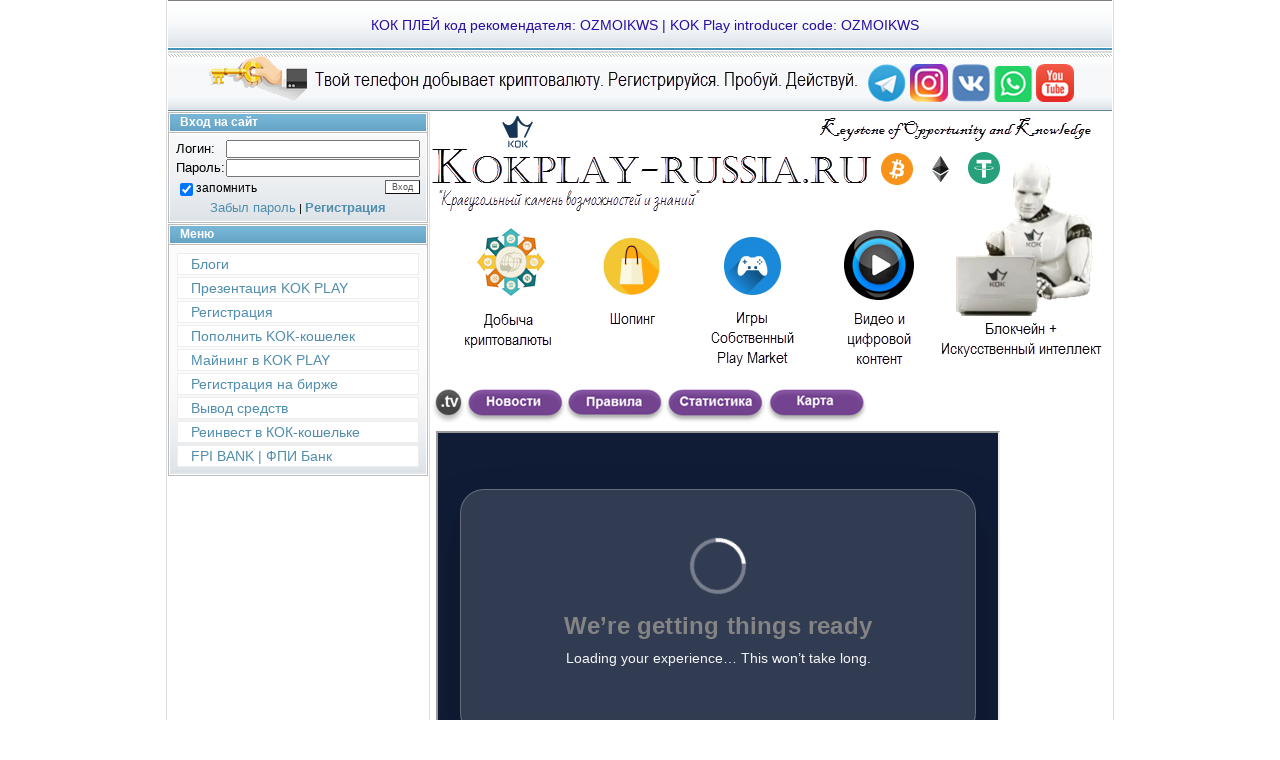

--- FILE ---
content_type: text/html; charset=UTF-8
request_url: https://kokplay-russia.ru/index/jandeks/0-40
body_size: 6382
content:
<!DOCTYPE html>
<html>
<head>
<script type="text/javascript" src="/?q1X0P%3BhfLGV%3BGyZWuR4lCcZzyywzkpL%5EpO%5Egtx13hzCcVadU51Z4P%21QQRXi4aXLi2cq2r%21wQaqhJu9%3BTvvb%21Dudb7dCSDQWEdhs6KuK1aI9p6SHZyiyneyPUVYPkjVCanNJBafX0cdwhm9nUpNBBRllxFj5hHJqkvzuhZhRCscsBR%5Ev424v0KMy6DYYFQF5iWCi87VA2xfzZ7fiLlND%5EZCnhyhUm"></script>
	<script type="text/javascript">new Image().src = "//counter.yadro.ru/hit;ucoznet?r"+escape(document.referrer)+(screen&&";s"+screen.width+"*"+screen.height+"*"+(screen.colorDepth||screen.pixelDepth))+";u"+escape(document.URL)+";"+Date.now();</script>
	<script type="text/javascript">new Image().src = "//counter.yadro.ru/hit;ucoz_desktop_ad?r"+escape(document.referrer)+(screen&&";s"+screen.width+"*"+screen.height+"*"+(screen.colorDepth||screen.pixelDepth))+";u"+escape(document.URL)+";"+Date.now();</script><script type="text/javascript">
if(typeof(u_global_data)!='object') u_global_data={};
function ug_clund(){
	if(typeof(u_global_data.clunduse)!='undefined' && u_global_data.clunduse>0 || (u_global_data && u_global_data.is_u_main_h)){
		if(typeof(console)=='object' && typeof(console.log)=='function') console.log('utarget already loaded');
		return;
	}
	u_global_data.clunduse=1;
	if('0'=='1'){
		var d=new Date();d.setTime(d.getTime()+86400000);document.cookie='adbetnetshowed=2; path=/; expires='+d;
		if(location.search.indexOf('clk2398502361292193773143=1')==-1){
			return;
		}
	}else{
		window.addEventListener("click", function(event){
			if(typeof(u_global_data.clunduse)!='undefined' && u_global_data.clunduse>1) return;
			if(typeof(console)=='object' && typeof(console.log)=='function') console.log('utarget click');
			var d=new Date();d.setTime(d.getTime()+86400000);document.cookie='adbetnetshowed=1; path=/; expires='+d;
			u_global_data.clunduse=2;
			new Image().src = "//counter.yadro.ru/hit;ucoz_desktop_click?r"+escape(document.referrer)+(screen&&";s"+screen.width+"*"+screen.height+"*"+(screen.colorDepth||screen.pixelDepth))+";u"+escape(document.URL)+";"+Date.now();
		});
	}
	
	new Image().src = "//counter.yadro.ru/hit;desktop_click_load?r"+escape(document.referrer)+(screen&&";s"+screen.width+"*"+screen.height+"*"+(screen.colorDepth||screen.pixelDepth))+";u"+escape(document.URL)+";"+Date.now();
}

setTimeout(function(){
	if(typeof(u_global_data.preroll_video_57322)=='object' && u_global_data.preroll_video_57322.active_video=='adbetnet') {
		if(typeof(console)=='object' && typeof(console.log)=='function') console.log('utarget suspend, preroll active');
		setTimeout(ug_clund,8000);
	}
	else ug_clund();
},3000);
</script>
<meta http-equiv="content-type" content="text/html; charset=UTF-8">
<meta http-equiv="X-UA-Compatible" content="IE=edge" />
<title>Криптовалюта &#124; BTC &#124; ETH </title>


<link type="text/css" rel="stylesheet" href="/_st/my.css" />
 


	<link rel="stylesheet" href="/.s/src/base.min.css" />
	<link rel="stylesheet" href="/.s/src/layer7.min.css" />

	<script src="/.s/src/jquery-1.12.4.min.js"></script>
	
	<script src="/.s/src/uwnd.min.js?v=271322"></script>
	<script src="//s727.ucoz.net/cgi/uutils.fcg?a=uSD&ca=2&ug=999&isp=0&r=0.381360618412369"></script>
	<link rel="stylesheet" href="/.s/src/ulightbox/ulightbox.min.css" />
	<link rel="stylesheet" href="/.s/src/social.css" />
	<script src="/.s/src/ulightbox/ulightbox.min.js"></script>
	<script>
/* --- UCOZ-JS-DATA --- */
window.uCoz = {"language":"ru","sign":{"7252":"Предыдущий","7251":"Запрошенный контент не может быть загружен. Пожалуйста, попробуйте позже.","3125":"Закрыть","5255":"Помощник","7253":"Начать слайд-шоу","7254":"Изменить размер","5458":"Следующий","7287":"Перейти на страницу с фотографией."},"module":"index","uLightboxType":1,"site":{"domain":"kokplay-russia.ru","host":"kok-play.ucoz.org","id":"fkok-play"},"layerType":7,"country":"US","ssid":"710351323611265647630"};
/* --- UCOZ-JS-CODE --- */
function loginPopupForm(params = {}) { new _uWnd('LF', ' ', -250, -100, { closeonesc:1, resize:1 }, { url:'/index/40' + (params.urlParams ? '?'+params.urlParams : '') }) }
/* --- UCOZ-JS-END --- */
</script>

	<style>.UhideBlock{display:none; }</style>

</head>

<body style="background:#FFFFFF; margin:0px; padding:0px;">



<div style="width:100%;text-align:center;">

<table border="0" cellpadding="0" width="681" cellspacing="0" style="border-left:1px solid #DEDEDE;border-right:1px solid #DEDEDE;padding:0 1px 0 1px;margin-left:auto;margin-right:auto; text-align:left;">
 <tr><td colspan="2" height="50" style="background:url('/.s/t/997/1.gif');padding-left:10px;font-size:14px;color:#2A0EA4;"> 
 <center> КОК ПЛЕЙ код рекомендателя: OZMOIKWS | KOK Play introducer code: OZMOIKWS </center>
 <tr> <td colspan="2" align="center" height="62" style="background:url('/dis/3.gif');font-size:13px;color:#A1A1A1;font-weight:bold;">
 
<a href="https://kokplay-russia.ru/publ/faq/ustanovka_prilozhenija_i_registracija/2-1-0-1" title="Рекорд Кок плей" target="_blank" ><img src="https://kokplay-russia.ru/dis/golden-key5-prozrachn.png" border="0" alt="" /></a> 

<a href="https://t.me/+UxPxMFM6-tm7o0gs" title="Рекорд Кок плей" target="_blank" ><img src="https://kokplay-russia.ru/foto/foto1/foto1/soc_seti/Telegram.png" border="0" alt="" /></a>
<a href="https://www.instagram.com/kok_play_mobi/" title="Рекорд Кок плей" target="_blank" ><img src="https://kokplay-russia.ru/foto/foto1/foto1/soc_seti/instagram.png" border="0" alt="" /></a> 
<a href="https://vk.com/rodionskiywo" title="Рекорд Кок плей" target="_blank" ><img src="https://kokplay-russia.ru/foto/foto1/foto1/soc_seti/Vk.png" border="0" alt="" /></a> 
<a href="https://wa.me/79272430297/?text=Здравствуйте,%20расскажите%20про%20KOK%20PLAY" title="Рекорд Кок плей" target="_blank" ><img src="https://kokplay-russia.ru/foto/foto1/foto1/soc_seti/wtsup.png" border="0" alt="" /></a>
<a href="https://www.youtube.com/channel/UCqIqCFWstWry5fcnWcrZZ9Q/videos" title="Рекорд Кок плей" target="_blank" ><img src="https://kokplay-russia.ru/foto/foto1/foto1/soc_seti/youtube.png" border="0" alt="" /></a> 
 
 </tr></td></center>
<tr>
  
 <td valign="top" width="175" style="padding-right:1px;">

<!--U1CLEFTER1Z--><!-- <block1> -->

<!-- </block1> -->

<!-- <block2> -->

<!-- </block2> -->


<!-- <block8> -->

<table border="0" cellpadding="0" cellspacing="1" style="background:#BCBCBC;margin-bottom:1px;" width="260">
<tr><td height="17" style="background:url('/.s/t/997/3.gif') #6EACCE;color:#FFFFFF;border:1px solid #FFFFFF;font-size:12px;padding-left:10px;"><b><!-- <bt> --><!--<s5158>-->Вход на сайт<!--</s>--><!-- </bt> --></b></td></tr>
<tr><td style="background:url('/.s/t/997/4.gif') bottom repeat-x #FBFBFC;padding:5px;border:1px solid #FFFFFF;"><!-- <bc> -->
		<script>
		sendFrm549350 = function( form, data = {} ) {
			var o   = $('#frmLg549350')[0];
			var pos = _uGetOffset(o);
			var o2  = $('#blk549350')[0];
			document.body.insertBefore(o2, document.body.firstChild);
			$(o2).css({top:(pos['top'])+'px',left:(pos['left'])+'px',width:o.offsetWidth+'px',height:o.offsetHeight+'px',display:''}).html('<div align="left" style="padding:5px;"><div class="myWinLoad"></div></div>');
			_uPostForm(form, { type:'POST', url:'/index/sub/', data, error:function() {
				$('#blk549350').html('<div align="left" style="padding:10px;"><div class="myWinLoadSF" title="Невозможно выполнить запрос, попробуйте позже"></div></div>');
				_uWnd.alert('<div class="myWinError">Невозможно выполнить запрос, попробуйте позже</div>', '', {w:250, h:90, tm:3000, pad:'15px'} );
				setTimeout("$('#blk549350').css('display', 'none');", '1500');
			}});
			return false
		}
		
		</script>

		<div id="blk549350" style="border:1px solid #CCCCCC;position:absolute;z-index:82;background:url('/.s/img/fr/g.gif');display:none;"></div>

		<form id="frmLg549350" class="login-form local-auth" action="/index/sub/" method="post" onsubmit="return sendFrm549350(this)" data-submitter="sendFrm549350">
			
<table border="0" cellspacing="1" cellpadding="0" width="100%">

<tr><td width="20%" nowrap="nowrap"><span style="font-size:13px;">Логин:</span></td>
 <td><input class="loginField" type="text" name="user" value="" size="20" style="width:100%;" maxlength="50"/></td></tr>
<tr><td><span style="font-size:13px;">Пароль:</span></td>
 <td><input class="loginField" type="password" name="password" size="20" style="width:100%" maxlength="32"/></td></tr>
 <tr><td colspan=2><!-- <captcha_block_html> -->
		<label id="captcha-block-local-auth" class="captcha-block" for="captcha-answer-local-auth" style="display:none;">
			<!-- <captcha_answer_html> -->
			<input id="captcha-answer-local-auth" class="captcha-answer u-input ui-text uf-text uf-captcha" name="captcha" type="text" placeholder="Ответ" autocomplete="off" >
			<!-- </captcha_answer_html> -->
			<!-- <captcha_renew_html> -->
			<img class="captcha-renew local-auth" src="/.s/img/ma/refresh.gif" title="Обновить код безопасности">
			<!-- </captcha_renew_html> -->
			<!-- <captcha_question_html> -->
			<input id="captcha-skey-local-auth" type="hidden" name="skey" value="1763706334">
			<img class="captcha-question local-auth" src="/secure/?f=local-auth&skey=1763706334" title="Обновить код безопасности" title="Обновить код безопасности" >
			<!-- <captcha_script_html> -->
			<script type="text/javascript">
				function initClick() {
					$(' .captcha-question.local-auth,  .captcha-renew.local-auth').on('click', function(event) {
						var PARENT = $(this).parent().parent();
						$('img[src^="/secure/"]', PARENT).prop('src', '/secure/?f=local-auth&skey=1763706334&rand=' + Date.now());
						$('input[name=captcha]', PARENT).val('').focus();
					});
				}

				if (window.jQuery) {
					$(initClick);
				} else {
					// В новой ПУ jQuery находится в бандле, который подгружается в конце body
					// и недоступен в данный момент
					document.addEventListener('DOMContentLoaded', initClick);
				}
			</script>
			<!-- </captcha_script_html> -->
			<!-- </captcha_question_html> -->
		</label>
		<!-- </captcha_block_html> -->
	</td></tr>
</table>
<table border="0" cellspacing="1" cellpadding="0" width="100%">
<tr><td nowrap>
 <input id="remsitePage40" type="checkbox" name="rem" value="1" checked="checked"/><label for="remsitePage40"><span style="font-size:12px;">запомнить</span></label>
 </td>
 <td align="right" valign="top"><input class="loginButton" name="sbm" type="submit" value="Вход"/></td></tr>
 <tr><td colspan="2"><div style="text-align:center;"><span style="font-size:13px;"><a href="javascript:;" rel="nofollow" onclick="new _uWnd('Prm','Напоминание пароля',300,130,{ closeonesc:1 },{url:'/index/5'});return false;">Забыл пароль</a></span> | <span style="font-size:13px;"><b><a href="/index/3">Регистрация</a></b></span></div></td></tr>
</table>

			<input type="hidden" name="a"    value="2" />
			<input type="hidden" name="ajax" value="1" />
			<input type="hidden" name="rnd"  value="350" />
			
			
		</form><!-- </bc> --></td></tr>
</table>


<!-- <block8> -->




<!-- </block8> -->


<!-- <block5> -->

<table border="0" cellpadding="0" cellspacing="1" style="background:#BCBCBC;margin-bottom:1px;" width="260">
<tr><td height="17" style="background:url('/.s/t/997/3.gif') #6EACCE;color:#FFFFFF;border:1px solid #FFFFFF;font-size:12px;padding-left:10px;"><b><!-- <bt> --><!--<s5184>-->Меню<!--</s>--><!-- </bt> --></b></td></tr>
<tr><td style="background:url('/.s/t/997/4.gif') bottom repeat-x #FBFBFC;padding:5px;border:1px solid #FFFFFF;font-size:14px;"><!-- <bc> --><div id="uMenuDiv1" class="uMenuV" style="position:relative;"><ul class="uMenuRoot">
<li><div class="umn-tl"><div class="umn-tr"><div class="umn-tc"></div></div></div><div class="umn-ml"><div class="umn-mr"><div class="umn-mc"><div class="uMenuItem"><a href="https://kokplay-russia.ru/load/blogs_and_business/2-1-6"><span>Блоги</span></a></div></div></div></div><div class="umn-bl"><div class="umn-br"><div class="umn-bc"><div class="umn-footer"></div></div></div></div></li>
<li><div class="umn-tl"><div class="umn-tr"><div class="umn-tc"></div></div></div><div class="umn-ml"><div class="umn-mr"><div class="umn-mc"><div class="uMenuItem"><a href="https://kokplay-russia.ru/publ/prezentacija_kok_play/16"><span>Презентация KOK PLAY</span></a></div></div></div></div><div class="umn-bl"><div class="umn-br"><div class="umn-bc"><div class="umn-footer"></div></div></div></div></li>
<li><div class="umn-tl"><div class="umn-tr"><div class="umn-tc"></div></div></div><div class="umn-ml"><div class="umn-mr"><div class="umn-mc"><div class="uMenuItem"><a href="https://kokplay-russia.ru/publ/faq/ustanovka_prilozhenija_i_registracija/2-1-0-1"><span>Регистрация</span></a></div></div></div></div><div class="umn-bl"><div class="umn-br"><div class="umn-bc"><div class="umn-footer"></div></div></div></div></li>
<li><div class="umn-tl"><div class="umn-tr"><div class="umn-tc"></div></div></div><div class="umn-ml"><div class="umn-mr"><div class="umn-mc"><div class="uMenuItem"><a href="https://kokplay-russia.ru/publ/kok_wallet_124_kok_koshelek/kak_popolnit_koshelek_kok_plej_124_kok_play/7-1-0-30"><span>Пополнить KOK-кошелек</span></a></div></div></div></div><div class="umn-bl"><div class="umn-br"><div class="umn-bc"><div class="umn-footer"></div></div></div></div></li>
<li><div class="umn-tl"><div class="umn-tr"><div class="umn-tc"></div></div></div><div class="umn-ml"><div class="umn-mr"><div class="umn-mc"><div class="uMenuItem"><a href="https://kokplay-russia.ru/publ/kok_wallet_124_kok_koshelek/majning_v_kok_play_124_kok_plej_124_kak_otpravit_sredstva_v_majning_kok_plej/7-1-0-57"><span>Майнинг в KOK PLAY</span></a></div></div></div></div><div class="umn-bl"><div class="umn-br"><div class="umn-bc"><div class="umn-footer"></div></div></div></div></li>
<li><div class="umn-tl"><div class="umn-tr"><div class="umn-tc"></div></div></div><div class="umn-ml"><div class="umn-mr"><div class="umn-mc"><div class="uMenuItem"><a href="https://kokplay-russia.ru/publ/faq/kak_zaregistrirovatsja_na_birzhe_kucoin/2-1-0-113"><span>Регистрация на бирже</span></a></div></div></div></div><div class="umn-bl"><div class="umn-br"><div class="umn-bc"><div class="umn-footer"></div></div></div></div></li>
<li><div class="umn-tl"><div class="umn-tr"><div class="umn-tc"></div></div></div><div class="umn-ml"><div class="umn-mr"><div class="umn-mc"><div class="uMenuItem"><a href="https://kokplay-russia.ru/publ/kok_wallet_124_kok_koshelek/vyvod_sredstv_s_kok_play_na_bithumb/7-1-0-100"><span>Вывод средств</span></a></div></div></div></div><div class="umn-bl"><div class="umn-br"><div class="umn-bc"><div class="umn-footer"></div></div></div></div></li>
<li><div class="umn-tl"><div class="umn-tr"><div class="umn-tc"></div></div></div><div class="umn-ml"><div class="umn-mr"><div class="umn-mc"><div class="uMenuItem"><a href="https://kokplay-russia.ru/publ/kok_wallet_124_kok_koshelek/kak_sdelat_reinvest_v_kok_play/7-1-0-102"><span>Реинвест в КОК-кошельке</span></a></div></div></div></div><div class="umn-bl"><div class="umn-br"><div class="umn-bc"><div class="umn-footer"></div></div></div></div></li>
<li><div class="umn-tl"><div class="umn-tr"><div class="umn-tc"></div></div></div><div class="umn-ml"><div class="umn-mr"><div class="umn-mc"><div class="uMenuItem"><a href="https://fpibank.rul.im/" target="_blank"><span>FPI BANK &#124; ФПИ Банк</span></a></div></div></div></div><div class="umn-bl"><div class="umn-br"><div class="umn-bc"><div class="umn-footer"></div></div></div></div></li></ul></div><script>$(function(){_uBuildMenu('#uMenuDiv1',0,document.location.href+'/','uMenuItemA','uMenuArrow',2500);})</script><!-- </bc> --></td></tr>
</table>

<!-- </block5> -->

<!-- <block12> -->

<!-- </block12> --><!--/U1CLEFTER1Z-->
</td>
 
 <td valign="top" style="padding-left:1px;background:#FFFFFF;border-left:1px solid #DEDEDE;">
 <table cellpadding="0" cellspacing="0" border="0" height="264" width="100%">

 <tr><td height="264" style="background:url('/dis/Shapka4.9.png') no-repeat #4491D7;padding-left:150px;">
<span style="color:#FFFFFF;font:20pt bold Verdana,Tahoma;"><b></b></span></td></tr>
 <tr><td height="11" style="background:url('/dis/background4.png');"><img src="https://kokplay-russia.ru/dis/background4.png" border="0"></td></tr>
 
 </table>

 <table cellpadding="2" cellspacing="0" border="0" width="100%">
 <a href="https://kok-play.tv/" title="" ><img src="https://kokplay-russia.ru/foto/foto1/foto1/newsstat/tv-3.png" border="0" alt="" /></a><a href="https://kokplay-russia.ru/news/" title="" ><img src="https://kokplay-russia.ru/foto/foto1/foto1/newsstat/novosti3.png" border="0" alt="" /></a><a href="https://kokplay-russia.ru/publ/kok_plej/pravila_polzovanija_platformy_124_rukovodstvo_po_obsluzhivaniju_kok_play/12-1-0-83" title="" ><img src="https://kokplay-russia.ru/foto/foto1/foto1/newsstat/pravila3.png" border="0" alt="" /></a><a href="https://kokplay-russia.ru/publ/kok_plej/statistika_populjarnosti_kok_play_124_voskhodjashhie_trendy/12-1-0-91" title="" ><img src="https://kokplay-russia.ru/foto/foto1/foto1/newsstat/statistika3.png" border="0" alt="" /></a><a href="https://kokplay-russia.ru/publ/kok_plej/white_paper_kok_play_124_dorozhnaja_karta_biznesa/12-1-0-90" title="" ><img src="https://kokplay-russia.ru/foto/foto1/foto1/newsstat/karta3.png" border="0" alt="" /></a> 
<br>
 <tr><td style="border:1 px solid #D7D7D7;padding:5px;"><!-- <middle> --><!-- <body> --><div class="page-content-wrapper"><div id="nativeroll_video_cont" style="display:none;"></div><iframe
 width="560"
 height="400"
 frameborder="1"
 allowfullscreen="true"
 src="https://ssyoutube.one/ru/"
>
</iframe>
		<script>
			var container = document.getElementById('nativeroll_video_cont');

			if (container) {
				var parent = container.parentElement;

				if (parent) {
					const wrapper = document.createElement('div');
					wrapper.classList.add('js-teasers-wrapper');

					parent.insertBefore(wrapper, container.nextSibling);
				}
			}
		</script>
	</div><!-- </body> --><!-- </middle> --></td></tr>
 </table>
</td>
</tr>

<tr><td colspan="2">
<!--U1BFOOTER1Z--><table border="0" cellpadding="0" cellspacing="0" height="577" width="100%" style="background:url('');padding-top:10px;">
<tr><td width="175" align="center" style="color:#A1A1A1;">



<br>
<!--LiveInternet counter--><a href="https://www.liveinternet.ru/click"
target="_blank"><img id="licnt4BBF" width="88" height="15" style="border:0" 
title="LiveInternet: показано число посетителей за сегодня"
src="[data-uri]"
alt=""/></a><script>(function(d,s){d.getElementById("licnt4BBF").src=
"https://counter.yadro.ru/hit?t26.11;r"+escape(d.referrer)+
((typeof(s)=="undefined")?"":";s"+s.width+"*"+s.height+"*"+
(s.colorDepth?s.colorDepth:s.pixelDepth))+";u"+escape(d.URL)+
";h"+escape(d.title.substring(0,150))+";"+Math.random()})
(document,screen)</script><!--/LiveInternet-->

<br>
<!-- "' --><span class="pbZzj_DV"><a href="https://www.ucoz.ru/" target="_blank" rel="nofollow">uCoz</a></span>
<br>
 </td><td align="center" style="color:#A1A1A1;"><!-- <copy> -->

</td></tr>
</table><!--/U1BFOOTER1Z-->
</td></tr>

</table>



</div>
<!-- uSocial -->
<script async src="https://usocial.pro/usocial/usocial.js?uid=6ed1094a2cf58681&v=6.1.5" data-script="usocial" charset="utf-8"></script>
<div class="uSocial-Share" data-pid="ef1513695a3286b177dea5673b70adda" data-pro="catcher" data-pro-style="hover-sonar" data-type="share" data-options="cristal,round,style1,default,right,slide-down,size32,counter0,upArrow-right" data-social="vk,telegram,fb,twi,lj,ok,mail,lin,tumblr" data-mobile="sms"></div>
<!-- /uSocial -->
</body>

</html>
<!-- 0.09560 (s727) -->